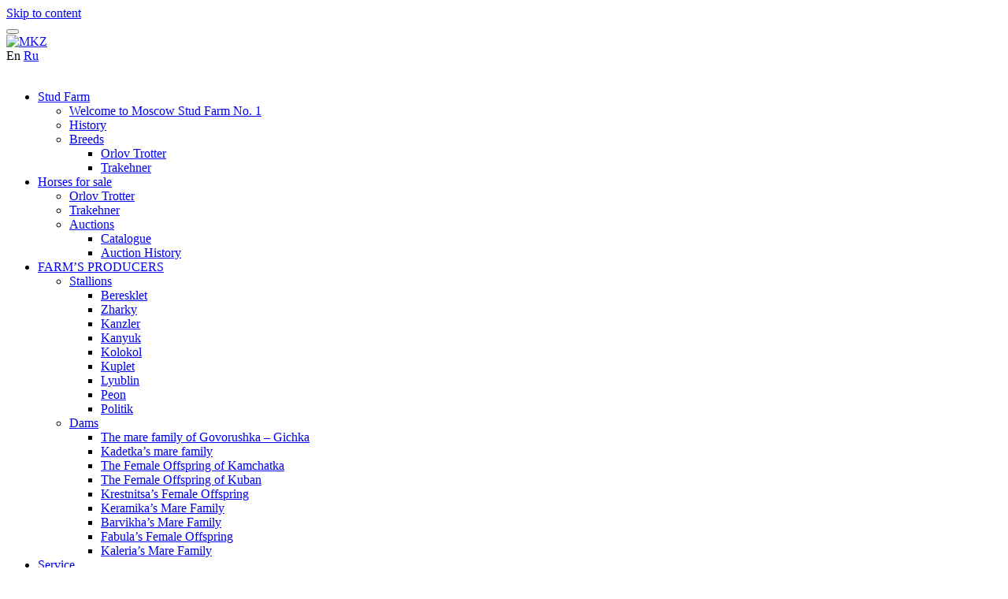

--- FILE ---
content_type: text/html; charset=windows-1251
request_url: https://www.mkz1.ru/en/press/1007/
body_size: 13916
content:
<!DOCTYPE html>
<html lang="ru">
<head>
	<meta charset="UTF-8">
	<meta http-equiv="X-UA-Compatible" content="IE=edge,chrome=1">
	<meta name="viewport" content="width=device-width, initial-scale=1, maximum-scale=1, user-scalable=no" />
	<title>News</title>
	<script type="text/javascript" src="/bitrix/templates/horses2/js/jquery.js?ver=1.12.4"></script>
	<script type="text/javascript" src="/bitrix/templates/horses2/js/jquery-migrate.min.js?ver=1.4.1"></script>
	<meta http-equiv="Content-Type" content="text/html; charset=windows-1251" />
<meta name="robots" content="index, follow" />
<link href="/bitrix/cache/css/en/horses2/page_ef985d13e3e85509c6549303b8c2d3e8/page_ef985d13e3e85509c6549303b8c2d3e8_v1.css?1695298484265" type="text/css"  rel="stylesheet" />
<link href="/bitrix/cache/css/en/horses2/template_a8ff7145081604b5bb2a5754da729483/template_a8ff7145081604b5bb2a5754da729483_v1.css?17623311807295" type="text/css"  data-template-style="true" rel="stylesheet" />
<script type="text/javascript">if(!window.BX)window.BX={};if(!window.BX.message)window.BX.message=function(mess){if(typeof mess==='object'){for(let i in mess) {BX.message[i]=mess[i];} return true;}};</script>
<script type="text/javascript">(window.BX||top.BX).message({'JS_CORE_LOADING':'Loading...','JS_CORE_WINDOW_CLOSE':'Close','JS_CORE_WINDOW_EXPAND':'Expand','JS_CORE_WINDOW_NARROW':'Restore','JS_CORE_WINDOW_SAVE':'Save','JS_CORE_WINDOW_CANCEL':'Cancel','JS_CORE_H':'h','JS_CORE_M':'m','JS_CORE_S':'s','JS_CORE_NO_DATA':'- No data -','JSADM_AI_HIDE_EXTRA':'Hide extra items','JSADM_AI_ALL_NOTIF':'All notifications','JSADM_AUTH_REQ':'Authentication is required!','JS_CORE_WINDOW_AUTH':'Log In','JS_CORE_IMAGE_FULL':'Full size','JS_CORE_WINDOW_CONTINUE':'Continue'});</script>

<script type="text/javascript" src="/bitrix/js/main/core/core.min.js?1695298178220181"></script>

<script>BX.setJSList(['/bitrix/js/main/core/core_ajax.js','/bitrix/js/main/core/core_promise.js','/bitrix/js/main/polyfill/promise/js/promise.js','/bitrix/js/main/loadext/loadext.js','/bitrix/js/main/loadext/extension.js','/bitrix/js/main/polyfill/promise/js/promise.js','/bitrix/js/main/polyfill/find/js/find.js','/bitrix/js/main/polyfill/includes/js/includes.js','/bitrix/js/main/polyfill/matches/js/matches.js','/bitrix/js/ui/polyfill/closest/js/closest.js','/bitrix/js/main/polyfill/fill/main.polyfill.fill.js','/bitrix/js/main/polyfill/find/js/find.js','/bitrix/js/main/polyfill/matches/js/matches.js','/bitrix/js/main/polyfill/core/dist/polyfill.bundle.js','/bitrix/js/main/core/core.js','/bitrix/js/main/polyfill/intersectionobserver/js/intersectionobserver.js','/bitrix/js/main/lazyload/dist/lazyload.bundle.js','/bitrix/js/main/polyfill/core/dist/polyfill.bundle.js','/bitrix/js/main/parambag/dist/parambag.bundle.js']);
</script>
<script type="text/javascript">(window.BX||top.BX).message({'LANGUAGE_ID':'en','FORMAT_DATE':'MM/DD/YYYY','FORMAT_DATETIME':'MM/DD/YYYY HH:MI:SS','COOKIE_PREFIX':'BITRIX_SM','SERVER_TZ_OFFSET':'10800','UTF_MODE':'N','SITE_ID':'en','SITE_DIR':'/en/','USER_ID':'','SERVER_TIME':'1769333652','USER_TZ_OFFSET':'0','USER_TZ_AUTO':'Y','bitrix_sessid':'9243fe87ee48d5a6a1631576265c245b'});</script>


<script type="text/javascript"  src="/bitrix/cache/js/en/horses2/kernel_main/kernel_main_v1.js?1695631515154482"></script>
<script type="text/javascript" src="/bitrix/js/ui/dexie/dist/dexie3.bundle.min.js?167328180188295"></script>
<script type="text/javascript" src="/bitrix/js/main/core/core_ls.min.js?14678729797365"></script>
<script type="text/javascript" src="/bitrix/js/main/core/core_frame_cache.min.js?169529817811210"></script>
<script type="text/javascript">BX.setJSList(['/bitrix/js/main/core/core_fx.js','/bitrix/js/main/session.js','/bitrix/js/main/pageobject/pageobject.js','/bitrix/js/main/core/core_window.js','/bitrix/js/main/date/main.date.js','/bitrix/js/main/core/core_date.js','/bitrix/js/main/utils.js']);</script>
<script type="text/javascript">BX.setCSSList(['/bitrix/components/bitrix/system.show_message/templates/.default/style.css','/bitrix/components/custom/site.selector/templates/.default/style.css','/bitrix/templates/horses2/components/bitrix/menu/.default/style.css','/bitrix/templates/horses2/components/bitrix/breadcrumb/.default/style.css','/bitrix/templates/horses2/styles.css']);</script>
<script type="text/javascript">if (Intl && Intl.DateTimeFormat) document.cookie="BITRIX_SM_TZ="+Intl.DateTimeFormat().resolvedOptions().timeZone+"; path=/; expires=Fri, 01 Jan 2027 00:00:00 +0300";</script>



<script type="text/javascript">var _ba = _ba || []; _ba.push(["aid", "c3a2c9f334643f54207b361547244e63"]); _ba.push(["host", "www.mkz1.ru"]); (function() {var ba = document.createElement("script"); ba.type = "text/javascript"; ba.async = true;ba.src = (document.location.protocol == "https:" ? "https://" : "http://") + "bitrix.info/ba.js";var s = document.getElementsByTagName("script")[0];s.parentNode.insertBefore(ba, s);})();</script>




	
	<link rel="stylesheet" id="jquery-swiper-css"  href="/bitrix/templates/horses2/horsieside/swiper.min.css?ver=3.3.1" type="text/css" media="all" />
	<link rel="stylesheet" id="cherry-testi-css"  href="/bitrix/templates/horses2/horsieside/style.css?ver=1.0.1" type="text/css" media="all" />
	<link rel="stylesheet" id="awesome-weather-css"  href="/bitrix/templates/horses2/horsieside/awesome-weather.css?ver=4.8" type="text/css" media="all" />
	<style id="awesome-weather-inline-css" type="text/css">
	.awesome-weather-wrap { font-family: "Open Sans", sans-serif;  font-weight: 400; font-size: 14px; line-height: 14px; }
	</style>
	<link rel="stylesheet" id="opensans-googlefont-css"  href="https://fonts.googleapis.com/css?family=Open+Sans%3A400%2C300&#038;ver=4.8" type="text/css" media="all" />
	<link rel="stylesheet" id="booked-tooltipster-css"  href="/bitrix/templates/horses2/horsieside/tooltipster.css?ver=3.3.0" type="text/css" media="all" />
	<link rel="stylesheet" id="booked-tooltipster-theme-css"  href="/bitrix/templates/horses2/horsieside/tooltipster-light.css?ver=3.3.0" type="text/css" media="all" />
	<link rel="stylesheet" id="booked-animations-css"  href="/bitrix/templates/horses2/horsieside/animations.css?ver=1.9.7" type="text/css" media="all" />
	<link rel="stylesheet" id="booked-styles-css"  href="/bitrix/templates/horses2/horsieside/styles.css?ver=1.9.7" type="text/css" media="all" />
	<link rel="stylesheet" id="booked-responsive-css"  href="/bitrix/templates/horses2/horsieside/responsive.css?ver=1.9.7" type="text/css" media="all" />
	<link rel="stylesheet" id="cherry-services-css"  href="/bitrix/templates/horses2/horsieside/cherry-services.css?ver=1.3.2" type="text/css" media="all" />
	<link rel="stylesheet" id="cherry-services-theme-css"  href="/bitrix/templates/horses2/horsieside/cherry-services-theme.css?ver=1.3.2" type="text/css" media="all" />
	<link rel="stylesheet" id="cherry-services-grid-css"  href="/bitrix/templates/horses2/horsieside/cherry-services-grid.css?ver=1.3.2" type="text/css" media="all" />
	<link rel="stylesheet" id="font-awesome-css"  href="/bitrix/templates/horses2/horsieside/font-awesome.min.css?ver=4.6.3" type="text/css" media="all" />
	<link rel="stylesheet" id="tribe-events-full-calendar-style-css"  href="/bitrix/templates/horses2/horsieside/tribe-events-full.min.css?ver=4.5.5" type="text/css" media="all" />
	<link rel="stylesheet" id="tribe-events-calendar-style-css"  href="/bitrix/templates/horses2/horsieside/tribe-events-theme.min.css?ver=4.5.5" type="text/css" media="all" />
	<link rel="stylesheet" id="tribe-events-calendar-full-mobile-style-css"  href="/bitrix/templates/horses2/horsieside/tribe-events-full-mobile.min.css?ver=4.5.5" type="text/css" media="only screen and (max-width: 768px)" />
	<link rel="stylesheet" id="tribe-events-calendar-mobile-style-css"  href="/bitrix/templates/horses2/horsieside/tribe-events-theme-mobile.min.css?ver=4.5.5" type="text/css" media="only screen and (max-width: 768px)" />
	<link rel="stylesheet" id="tm-pg-font-awesome-css"  href="/bitrix/templates/horses2/horsieside/font-awesome.min.css" type="text/css" media="all" />
	<link rel="stylesheet" id="tm-pg-material-icons-css"  href="/bitrix/templates/horses2/horsieside/material-icons.css" type="text/css" media="all" />
	<link rel="stylesheet" id="tm-pg-fontello-css"  href="/bitrix/templates/horses2/horsieside/fontello.css" type="text/css" media="all" />
	<link rel="stylesheet" id="tm-pg-lightgallery-css"  href="/bitrix/templates/horses2/horsieside/lightgallery.css" type="text/css" media="all" />
	<link rel="stylesheet" id="tm-pg-style-frontend-css"  href="/bitrix/templates/horses2/horsieside/style-frontend.css" type="text/css" media="all" />
	<link rel="stylesheet" id="dashicons-css"  href="/bitrix/templates/horses2/horsieside/dashicons.min.css?ver=4.8" type="text/css" media="all" />
	<link rel="stylesheet" id="magnific-popup-css"  href="/bitrix/templates/horses2/horsieside/magnific-popup.min.css?ver=1.1.0" type="text/css" media="all" />
	<link rel="stylesheet" id="cherry-projects-styles-css"  href="/bitrix/templates/horses2/horsieside/styles.css?ver=1.2.4" type="text/css" media="all" />
	<link rel="stylesheet" id="cherry-google-fonts-css"  href="//fonts.googleapis.com/css?family=Lato%3A300%2C400%7CLora%3A400%2C300%7CPoppins%3A400%7CMontserrat%3A700%2C400&#038;subset=latin&#038;ver=4.8" type="text/css" media="all" />
	<link rel="stylesheet" id="cherry-handler-css-css"  href="/bitrix/templates/horses2/horsieside/cherry-handler-styles.min.css?ver=1.1.3" type="text/css" media="all" />
	<link rel="stylesheet" id="tablepress-default-css"  href="/bitrix/templates/horses2/horsieside/default.min.css?ver=1.8" type="text/css" media="all" />
	<link rel="stylesheet" id="tm-builder-swiper-css"  href="/bitrix/templates/horses2/horsieside/swiper.min.css?ver=1.4.0" type="text/css" media="all" />
	<link rel="stylesheet" id="tm-builder-modules-style-css"  href="/bitrix/templates/horses2/css/power-builder.css?v=4" type="text/css" media="all" />
	<link rel="stylesheet" id="tm-builder-swiper-css"  href="/bitrix/templates/horses2/horsieside/swiper.min.css?ver=1.4.0" type="text/css" media="all" />
	<link rel="stylesheet" id="cherry-team-css"  href="/bitrix/templates/horses2/horsieside/cherry-team.css?ver=1.3.2" type="text/css" media="all" />
	<link rel="stylesheet" id="cherry-team-grid-css"  href="/bitrix/templates/horses2/horsieside/cherry-team-grid.css?ver=1.3.2" type="text/css" media="all" />
	<link rel="stylesheet" id="material-icons-css"  href="/bitrix/templates/horses2/horsieside/material-icons.css?ver=2.2.0" type="text/css" media="all" />
	<link rel="stylesheet" id="mercury-icons-css"  href="/bitrix/templates/horses2/horsieside/mercury-icons.css?ver=1.0.0" type="text/css" media="all" />
	<link rel="stylesheet" id="mercury-icons-css"  href="/bitrix/templates/horses2/horsieside/custom.css" type="text/css" media="all" />



	<link rel="icon" href="/bitrix/templates/horses2/images/cropped-favicon-32x32.png" sizes="32x32" />
	<link rel="icon" href="/bitrix/templates/horses2/images/cropped-favicon-192x192.png" sizes="192x192" />
	<link rel="apple-touch-icon-precomposed" href="/bitrix/templates/horses2/images/cropped-favicon-180x180.png" />
	<meta name="msapplication-TileImage" content="/bitrix/templates/horses2/images/cropped-favicon-270x270.png" />
	<link rel="stylesheet" id="jquery-swiper-css"  href="/bitrix/templates/horses2/horsieside/2.css" type="text/css" media="all" />
	
	
	
	
	
	
</head>



<body class="en-press-  home page-template-default page page-id-184 tribe-no-js use-tm-pb-builder header-layout-fullwidth content-layout-fullwidth footer-layout-fullwidth blog-default position-fullwidth sidebar-1-3 header-style-4 footer-default tm_pb_builder">
 


<div class="page-preloader-cover">
			<span class="ouro ouro3">
				<span class="left"><span class="anim"></span></span>
				<span class="right"><span class="anim"></span></span>
			</span>
		</div>
		
<div id="page" class="site">
	<a class="skip-link screen-reader-text" href="#content">Skip to content</a>
	<header id="masthead" class="site-header style-4 transparent" role="banner">
				<div class="mobile-panel">
					<button class="main-menu-toggle menu-toggle" aria-controls="main-menu" aria-expanded="false"><span class="menu-toggle-box"><span class="menu-toggle-inner"></span></span></button>	<div class="mobile-panel__right"><a href="/en/" rel="home"><img src="/bitrix/templates/horses2/images/invert-logoen.png" alt="MKZ" class="site-link__img" ></a>
									</div>
				</div>
		
		<div class="header-container  invert">
		
		 
<div class="siteSelector">
<span>En</span>        <a href="https://www.mkz1.ru/press/1007/">
            <span>Ru</span>
        </a>
        </div>		
		
<div class="header-container_wrap container">
	<div class="header-container__flex">
		<div class="site-branding">
				<div class="site-logo site-logo--image">
				<a class="site-logo__link" href="/en/" rel="home"><img src="/bitrix/templates/horses2/images/invert-logoen.png" alt="MKZ" class="site-link__img" ></a>
				</div>					
		</div>

				<nav id="site-navigation" class="main-navigation" role="navigation">
<ul id="main-menu" class="menu">
		
		
		
							<li class="menu-item-type-post_type menu-item-object-page"><a href="/en/stud/">Stud Farm</a>
					<ul class="sub-menu">
			
		
		
		
		
		
			
									<li class="menu-item-type-post_type menu-item-object-page"><a href="/en/stud/welcome/">Welcome to Moscow Stud Farm No. 1</a></li>
				
			
		
		
		
		
		
			
									<li class="menu-item-type-post_type menu-item-object-page"><a href="/en/stud/history/">History</a></li>
				
			
		
		
		
		
		
							<li class="menu-item-type-post_type menu-item-object-page"><a href="/en/stud/breeds/">Breeds</a>
					<ul class="sub-menu">
			
		
		
		
		
		
			
									<li class="menu-item-type-post_type menu-item-object-page"><a href="/en/stud/breeds/orlov/">Orlov Trotter</a></li>
				
			
		
		
		
		
		
			
									<li class="menu-item-type-post_type menu-item-object-page"><a href="/en/stud/breeds/traken/">Trakehner</a></li>
				
			
		
		
		
					</ul></li></ul></li>		
		
							<li class="menu-item-type-post_type menu-item-object-page"><a href="/en/for_sale/">Horses for sale</a>
					<ul class="sub-menu">
			
		
		
		
		
		
			
									<li class="menu-item-type-post_type menu-item-object-page"><a href="/en/for_sale/orlov/">Orlov Trotter</a></li>
				
			
		
		
		
		
		
			
									<li class="menu-item-type-post_type menu-item-object-page"><a href="/en/for_sale/trakehner/">Trakehner</a></li>
				
			
		
		
		
		
		
							<li class="menu-item-type-post_type menu-item-object-page"><a href="/en/auctions/">Auctions</a>
					<ul class="sub-menu">
			
		
		
		
		
		
			
									<li class="menu-item-type-post_type menu-item-object-page"><a href="/en/auctions/">Catalogue</a></li>
				
			
		
		
		
		
		
			
									<li class="menu-item-type-post_type menu-item-object-page"><a href="/en/auctions/history/">Auction History</a></li>
				
			
		
		
		
					</ul></li></ul></li>		
		
							<li class="menu-item-type-post_type menu-item-object-page"><a href="/en/breeds/">FARM’S PRODUCERS</a>
					<ul class="sub-menu">
			
		
		
		
		
		
							<li class="menu-item-type-post_type menu-item-object-page"><a href="/en/breeds/stallions/">Stallions</a>
					<ul class="sub-menu">
			
		
		
		
		
		
			
									<li class="menu-item-type-post_type menu-item-object-page"><a href="/en/breeds/stallions/beresklet/">Beresklet</a></li>
				
			
		
		
		
		
		
			
									<li class="menu-item-type-post_type menu-item-object-page"><a href="/en/breeds/stallions/zharkiy/">Zharky</a></li>
				
			
		
		
		
		
		
			
									<li class="menu-item-type-post_type menu-item-object-page"><a href="/en/breeds/stallions/kantsler/">Kanzler</a></li>
				
			
		
		
		
		
		
			
									<li class="menu-item-type-post_type menu-item-object-page"><a href="/en/breeds/stallions/kanyuk/">Kanyuk</a></li>
				
			
		
		
		
		
		
			
									<li class="menu-item-type-post_type menu-item-object-page"><a href="/en/breeds/stallions/kolokol/">Kolokol</a></li>
				
			
		
		
		
		
		
			
									<li class="menu-item-type-post_type menu-item-object-page"><a href="/en/breeds/stallions/kuplet/">Kuplet</a></li>
				
			
		
		
		
		
		
			
									<li class="menu-item-type-post_type menu-item-object-page"><a href="/en/breeds/stallions/lyublin/">Lyublin</a></li>
				
			
		
		
		
		
		
			
									<li class="menu-item-type-post_type menu-item-object-page"><a href="/en/breeds/stallions/peon/">Peon</a></li>
				
			
		
		
		
		
		
			
									<li class="menu-item-type-post_type menu-item-object-page"><a href="/en/breeds/stallions/politik/">Politik</a></li>
				
			
		
		
		
					</ul></li>		
		
							<li class="menu-item-type-post_type menu-item-object-page"><a href="/en/breeds/dams/">Dams</a>
					<ul class="sub-menu">
			
		
		
		
		
		
			
									<li class="menu-item-type-post_type menu-item-object-page"><a href="/en/breeds/dams/govorushki/">The mare family of Govorushka – Gichka</a></li>
				
			
		
		
		
		
		
			
									<li class="menu-item-type-post_type menu-item-object-page"><a href="/en/breeds/dams/kadetki/">Kadetka’s mare family</a></li>
				
			
		
		
		
		
		
			
									<li class="menu-item-type-post_type menu-item-object-page"><a href="/en/breeds/dams/kamchatka/">The Female Offspring of Kamchatka</a></li>
				
			
		
		
		
		
		
			
									<li class="menu-item-type-post_type menu-item-object-page"><a href="/en/breeds/dams/kuban/">The Female Offspring of Kuban</a></li>
				
			
		
		
		
		
		
			
									<li class="menu-item-type-post_type menu-item-object-page"><a href="/en/breeds/dams/krestnicy/">Krestnitsa’s Female Offspring </a></li>
				
			
		
		
		
		
		
			
									<li class="menu-item-type-post_type menu-item-object-page"><a href="/en/breeds/dams/keramic/">Keramika’s Mare Family</a></li>
				
			
		
		
		
		
		
			
									<li class="menu-item-type-post_type menu-item-object-page"><a href="/en/breeds/dams/barviha/">Barvikha’s Mare Family</a></li>
				
			
		
		
		
		
		
			
									<li class="menu-item-type-post_type menu-item-object-page"><a href="/en/breeds/dams/fabula/">Fabula’s Female Offspring</a></li>
				
			
		
		
		
		
		
			
									<li class="menu-item-type-post_type menu-item-object-page"><a href="/en/breeds/dams/kaleria/">Kaleria’s Mare Family</a></li>
				
			
		
		
		
					</ul></li></ul></li>		
		
							<li class="menu-item-type-post_type menu-item-object-page"><a href="/en/service/">Service</a>
					<ul class="sub-menu">
			
		
		
		
		
		
			
									<li class="menu-item-type-post_type menu-item-object-page"><a href="/en/service/school/">Equestrian School</a></li>
				
			
		
		
		
		
		
			
									<li class="menu-item-type-post_type menu-item-object-page"><a href="/en/service/horseowners/">For Horse Owners</a></li>
				
			
		
		
		
		
		
			
									<li class="menu-item-type-post_type menu-item-object-page"><a href="/en/service/service/train/">Rental and Training</a></li>
				
			
		
		
		
					</ul></li>		
		
							<li class="current-menu-item  current_page_item menu-item-type-post_type menu-item-object-page"><a href="/en/press/">Press Centre</a>
					<ul class="sub-menu">
			
		
		
		
		
		
			
									<li class="menu-item-type-post_type menu-item-object-page"><a href="/en/press/news/">News</a></li>
				
			
		
		
		
		
		
			
									<li class="menu-item-type-post_type menu-item-object-page"><a href="/en/press/media/">Photo and Video</a></li>
				
			
		
		
		
					</ul></li>		
		
			
									<li class="menu-item-type-post_type menu-item-object-page"><a href="/en/contacts/">Contacts</a></li>
				
			
		
		
	
	</ul>
</nav>

		
		
			</div>
</div>
		</div><!-- .header-container -->
	</header><!-- #masthead -->

	<div id="content" class="site-content">
	
	
	
			<div class="breadcrumbs"><div class="breadcrumbs__items"><div class="container">
		<div class="breadcrumbs__content">
		<div class="breadcrumbs__wrap">
		<div class="breadcrumbs__item"><a href="/en/" title="Home" class="breadcrumbs__item-link is-home" rel="home">Home</a></div><div class="breadcrumbs__item"><div class="breadcrumbs__item-sep"><i class="fa fa-angle-right" aria-hidden="true"></i></div></div><div class="breadcrumbs__item"><a href="/en/press/" title="Press Centre" class="breadcrumbs__item-link is-home" rel="home">Press Centre</a></div></div>
		</div></div></div>
		</div>		
	
	<div class="site-content_wrap">

		
		<div class="row">

			<div id="primary" class="col-xs-12 col-md-12">

				
				<main id="main" class="site-main" role="main">

					<article id="post-184" class="post-184 page type-page status-publish hentry no-thumb">

	
	<header class="entry-header">
		<h1 class="entry-title screen-reader-text">Home</h1>	</header><!-- .entry-header -->

	<div class="entry-content">
	
				<div class="tm_builder_outer_content" id="tm_builder_outer_content">
				<div class="tm_builder_inner_content tm_pb_gutters3">
					<div class="tm_pb_section  tm_pb_section_0 tm_section_regular tm_section_transparent">
				
				
					
						
						<div class="container">
				<div class=" row tm_pb_row tm_pb_row_0">
					
					<div class="tm_pb_column tm_pb_column_4_4  tm_pb_column_0 col-xs-12 col-sm-12 col-md-12 col-lg-12 col-xl-12 tm_pb_vertical_alligment_start">
				
				<div class="tm_pb_text tm_pb_module tm_pb_bg_layout_light tm_pb_text_align_left  tm_pb_text_0">
				
				
				<h1 id="titlePage">News</h1>
				
	<p>
<p><font class="errortext">Element is not found</font></p><p><a href="/en/press/">Back to the list</a></p>
</p>

			</div>
		</div>
		</div>
		</div>
		</div>
		</div>
		</div>
	
</div><!-- #content -->


	<footer id="colophon" class="site-footer default" role="contentinfo">
		
<div class="footer-area-wrap invert">
	<div class="container">
		<section id="footer-area" class="footer-area widget-area footer-area--3-cols row"><aside id="horsieside_widget_about-2" class="col-xs-12 col-sm-12 col-md-4 col-lg-4  widget widget-about">
<div class="widget-about__logo">
	<a class="widget-about__logo-link" href="/">
		<img class="widget-about__logo-img" src="/bitrix/templates/horses2/images/invert-logoen.png" alt="Horsieside">
	</a>
</div>
<div class="widget-about__tagline"></div>
<div class="widget-about__content"></div>
</aside><aside id="horsieside_contact_information_widget-2" class="col-xs-12 col-sm-12 col-md-4 col-lg-4  widget contact-information-widget"><ul class="contact-information-widget__inner">
<li class="contact-information__item contact-information__item--icon">
	<span class="icon fa fa-map-marker"></span>
	Uspenskoe village, 51A, Odintsovo district, Moscow region, 143030</li>

<li class="contact-information__item contact-information__item--icon">
	<span class="icon fa fa-envelope-o"></span>
	<!--<a href="/cdn-cgi/l/email-protection#bad3d4dcd5fad2d5c8c9d3dfc9d3dedf94d9d5d7"><span class="__cf_email__" data-cfemail="9ff6f1f9f0dff7f0edecf6faecf6fbfab1fcf0f2">[email&#160;protected]</span></a>-->
	<a href="mailto:info@mkz1.ru">info@mkz1.ru</a>
	</li>


	
	
	
<li class="contact-information__item contact-information__item--icon">
	<span class="icon fa fa-phone"></span>
	<a href="tel:+74956348177">+ 7 (495) 634-81-77</a></li>
</ul></aside>
<aside id="horsieside_widget_subscribe_follow-3" class="col-xs-12 col-sm-12 col-md-4 col-lg-4  widget widget-subscribe">
<div class="subscribe-follow__wrap">
<div class="follow-block">

<form action="/en/search/" class="formSearch">
	Search<br>
	<input type="text" name="q" value="" placeholder="Input text...">
	<input type="submit" name="submit" value="Go">
	
</form>

<div class="social-list social-list--widget social-list--icon">
<ul id="social-list-1" class="social-list__items inline-list">

<li id="menu-item-213" class="menu-item menu-item-type-custom menu-item-object-custom menu-item-213"><a href="https://vk.com/oaomkz1" target="_blank"><span class="screen-reader-text">VK</span></a></li>
<!--<li id="menu-item-1562" class="menu-item menu-item-type-custom menu-item-object-custom menu-item-1562"><a href="https://www.instagram.com/oaomkz1/" target="_blank"><span class="screen-reader-text">Instagram</span></a></li>-->
<li id="menu-item-1564" class="menu-item menu-item-type-custom menu-item-object-custom menu-item-1563"><a href="https://rutube.ru/channel/39638583/" target="_blank">
<svg id="rutube-default" style="margin-bottom: 4px; margin-left: 0px; vertical-align: middle;" width="18" height="18" viewBox="0 0 18 18" fill="none" xmlns="http://www.w3.org/2000/svg">
<g clip-path="url(#clip0_4285_1216)">
<mask id="mask0_4285_1216" style="mask-type:luminance" maskUnits="userSpaceOnUse" x="0" y="0" width="18" height="18">
<path d="M18 9C18 4.02944 13.9706 0 9 0C4.02944 0 0 4.02944 0 9C0 13.9706 4.02944 18 9 18C13.9706 18 18 13.9706 18 9Z" fill="white"/>
</mask>
<g mask="url(#mask0_4285_1216)">
<path d="M11.118 8.58907H5.80019V6.48473H11.118C11.4286 6.48473 11.6446 6.53888 11.753 6.63342C11.8614 6.72798 11.9286 6.90334 11.9286 7.15951V7.9151C11.9286 8.18501 11.8614 8.36037 11.753 8.45493C11.6446 8.54947 11.4286 8.58989 11.118 8.58989V8.58907ZM11.4829 4.5008H3.54492V13.5H5.80019V10.5722H9.95643L11.9286 13.5H14.454L12.2796 10.5585C13.0813 10.4397 13.4412 10.194 13.7381 9.78912C14.035 9.38426 14.1839 8.73695 14.1839 7.87308V7.19831C14.1839 6.68595 14.1296 6.28109 14.035 5.97078C13.9403 5.66045 13.7786 5.39055 13.5488 5.14811C13.3062 4.91861 13.036 4.75698 12.7116 4.64869C12.3872 4.55415 11.982 4.5 11.4829 4.5V4.5008Z" fill="white"/>
<path d="M27 3.44623e-06C27 4.97056 22.9706 9.00001 18 9.00001C16.9894 9.00001 16.0178 8.83344 15.111 8.52628C15.1304 8.31241 15.139 8.09374 15.139 7.87308V7.19831C15.139 6.62536 15.0791 6.12033 14.9486 5.69231C14.8077 5.23074 14.5664 4.83352 14.2422 4.49154L14.2242 4.47256L14.2053 4.45459C13.86 4.12801 13.4686 3.89489 13.0144 3.74326L12.9969 3.73744L12.9793 3.73229C12.5469 3.60627 12.0478 3.54545 11.4834 3.54545H10.5288V3.54626H9.7256C9.2586 2.45805 9 1.25923 9 3.44623e-06C9 -4.97056 13.0294 -9 18 -9C22.9706 -9 27 -4.97056 27 3.44623e-06Z" fill="white"/>
</g>
<path d="M17.864 9.00035C17.864 4.1051 13.8956 0.136719 9.00035 0.136719C4.1051 0.136719 0.136719 4.1051 0.136719 9.00035C0.136719 13.8956 4.1051 17.864 9.00035 17.864C13.8956 17.864 17.864 13.8956 17.864 9.00035Z" stroke="white" stroke-width="0.272727"/>
</g>
<defs>
<clipPath id="clip0_4285_1216">
<rect width="18" height="18" fill="white"/>
</clipPath>
</defs>
</svg>
<svg id="rutube-hover" style="margin-bottom: 4px; margin-left: 0px; vertical-align: middle;" width="18" height="18" viewBox="0 0 18 18" fill="none" xmlns="http://www.w3.org/2000/svg">
<g clip-path="url(#clip0_4285_1216)">
	<mask id="mask0_4285_1216" style="mask-type:luminance" maskUnits="userSpaceOnUse" x="0" y="0" width="18" height="18">
		<path d="M18 9C18 4.02944 13.9706 0 9 0C4.02944 0 0 4.02944 0 9C0 13.9706 4.02944 18 9 18C13.9706 18 18 13.9706 18 9Z" fill="white"/>
	</mask>
	<g mask="url(#mask0_4285_1216)">
		<path d="M11.118 8.58907H5.80019V6.48473H11.118C11.4286 6.48473 11.6446 6.53888 11.753 6.63342C11.8614 6.72798 11.9286 6.90334 11.9286 7.15951V7.9151C11.9286 8.18501 11.8614 8.36037 11.753 8.45493C11.6446 8.54947 11.4286 8.58989 11.118 8.58989V8.58907ZM11.4829 4.5008H3.54492V13.5H5.80019V10.5722H9.95643L11.9286 13.5H14.454L12.2796 10.5585C13.0813 10.4397 13.4412 10.194 13.7381 9.78912C14.035 9.38426 14.1839 8.73695 14.1839 7.87308V7.19831C14.1839 6.68595 14.1296 6.28109 14.035 5.97078C13.9403 5.66045 13.7786 5.39055 13.5488 5.14811C13.3062 4.91861 13.036 4.75698 12.7116 4.64869C12.3872 4.55415 11.982 4.5 11.4829 4.5V4.5008Z" fill="#ad957b"/>
		<path d="M27 3.44623e-06C27 4.97056 22.9706 9.00001 18 9.00001C16.9894 9.00001 16.0178 8.83344 15.111 8.52628C15.1304 8.31241 15.139 8.09374 15.139 7.87308V7.19831C15.139 6.62536 15.0791 6.12033 14.9486 5.69231C14.8077 5.23074 14.5664 4.83352 14.2422 4.49154L14.2242 4.47256L14.2053 4.45459C13.86 4.12801 13.4686 3.89489 13.0144 3.74326L12.9969 3.73744L12.9793 3.73229C12.5469 3.60627 12.0478 3.54545 11.4834 3.54545H10.5288V3.54626H9.7256C9.2586 2.45805 9 1.25923 9 3.44623e-06C9 -4.97056 13.0294 -9 18 -9C22.9706 -9 27 -4.97056 27 3.44623e-06Z" fill="#ad957b"/>
	</g>
	<path d="M17.864 9.00035C17.864 4.1051 13.8956 0.136719 9.00035 0.136719C4.1051 0.136719 0.136719 4.1051 0.136719 9.00035C0.136719 13.8956 4.1051 17.864 9.00035 17.864C13.8956 17.864 17.864 13.8956 17.864 9.00035Z" stroke="#ad957b" stroke-width="0.272727"/>
</g>
<defs>
	<clipPath id="clip0_4285_1216">
		<rect width="18" height="18" fill="white"/>
	</clipPath>
</defs>
</svg>
<span class="screen-reader-text">Rutube</span></a></li>
<!--<li id="menu-item-1563" class="menu-item menu-item-type-custom menu-item-object-custom menu-item-1563"><a href="https://www.youtube.com/channel/UCzm3j2yx0PWC7otoTfX5fzg/featured" target="_blank"><span class="screen-reader-text">YouTube</span></a></li>-->
<!--<li id="menu-item-212" class="menu-item menu-item-type-custom menu-item-object-custom menu-item-212"><a href="https://www.facebook.com/oaomkz1/" target="_blank"><span class="screen-reader-text">Facebook</span></a></li>-->

</ul>
</div></div>
</div></aside></section>	</div>
</div>
		
<div class="footer-container invert">
	<div class="site-info container">
		<div class="site-info-wrap">
			
							<div class="footer-copyright">2026 &copy; ОАО "Московский конный завод №1"</div>
							<!-- #footer-navigation -->							
		</div>

	</div><!-- .site-info -->
</div><!-- .container -->
	</footer><!-- #colophon -->
</div><!-- #page -->

		<script data-cfasync="false" src="/bitrix/templates/horses2/js/email-decode.min.js"></script><script>
		( function ( body ) {
			'use strict';
			body.className = body.className.replace( /\btribe-no-js\b/, 'tribe-js' );
		} )( document.body );
		</script>
		<script type='text/javascript'> /* <![CDATA[ */var tribe_l10n_datatables = {"aria":{"sort_ascending":": activate to sort column ascending","sort_descending":": activate to sort column descending"},"length_menu":"Show _MENU_ entries","empty_table":"No data available in table","info":"Showing _START_ to _END_ of _TOTAL_ entries","info_empty":"Showing 0 to 0 of 0 entries","info_filtered":"(filtered from _MAX_ total entries)","zero_records":"No matching records found","search":"Search:","pagination":{"all":"All","next":"Next","previous":"Previous"},"select":{"rows":{"0":"","_":": Selected %d rows","1":": Selected 1 row"}},"datepicker":{"dayNames":["Sunday","Monday","Tuesday","Wednesday","Thursday","Friday","Saturday"],"dayNamesShort":["Sun","Mon","Tue","Wed","Thu","Fri","Sat"],"dayNamesMin":["S","M","T","W","T","F","S"],"monthNames":["January","February","March","April","May","June","July","August","September","October","November","December"],"monthNamesShort":["January","February","March","April","May","June","July","August","September","October","November","December"],"nextText":"Next","prevText":"Prev","currentText":"Today","closeText":"Done"}};/* ]]> */ </script><style type="text/css" id="tm-builder-advanced-style">
	



.tm_pb_builder #tm_builder_outer_content .tm_pb_section_0 { padding-top: 105px; padding-bottom: 25px; }

@media only screen and ( min-width: 992px ) and ( max-width: 1440px ) {
	.tm_pb_builder #tm_builder_outer_content .tm_pb_section_0 { padding-top: 85px;padding-bottom: 25px; }
}

@media only screen and ( max-width: 991px ) {
	.tm_pb_builder #tm_builder_outer_content .tm_pb_section_0 { padding-top: 55px; padding-bottom: 20px; }
}

@media only screen and ( max-width: 767px ) {
	.tm_pb_builder #tm_builder_outer_content .tm_pb_section_0 { padding-top: 45px !important;padding-bottom: 15px; }
}

.tm_pb_text_0 p img{
	float:right;
}


	
.tm_pb_builder #tm_builder_outer_content .tm_pb_column_10 { padding-top:46px; padding-right:72px; padding-left:60px; order: 2; }
.tm_pb_builder #tm_builder_outer_content .tm_pb_column_9 { order: 1; }
.tm_pb_builder #tm_builder_outer_content .tm_pb_sidebar_0 { box-shadow: 0 0 40px rgba(0,0,0,0.1); }
.tm_pb_builder #tm_builder_outer_content .tm_pb_column_11 { order: 1; }
.tm_pb_builder #tm_builder_outer_content .tm_pb_divider_6:before { border-top-width: 4px; }
.tm_pb_builder #tm_builder_outer_content .tm_pb_divider_6 { height: 4px; }
.tm_pb_builder #tm_builder_outer_content .tm_pb_section_5 { background-image:url(/upload/images/homebg3.jpg); padding-bottom: 47px; }
.tm_pb_builder #tm_builder_outer_content .tm_pb_text_12 { font-size: 51px; letter-spacing: 5px; margin-top: -32px !important; margin-left: -25px !important; }
.tm_pb_builder #tm_builder_outer_content .tm_pb_column_8 { order: 1; }
.tm_pb_builder #tm_builder_outer_content .tm_pb_section_4 { background-image:url(https://ld-wp.template-help.com/wordpress_64356/wp-content/uploads/2016/10/homebg2.jpg); padding-top: 210px; padding-bottom: 215px; }
.tm_pb_builder #tm_builder_outer_content .tm_pb_text_11 { font-size: 72px; letter-spacing: 8px; padding-left: 73px !important; }
.tm_pb_builder #tm_builder_outer_content .tm_pb_divider_5 { height: 30px; }
.tm_pb_builder #tm_builder_outer_content .tm_pb_divider_5:before { border-top-width: 30px; }
.tm_pb_builder #tm_builder_outer_content .tm_pb_divider_7 { height: 53px; }
.tm_pb_builder #tm_builder_outer_content .tm_pb_divider_7:before { border-top-width: 53px; }
.tm_pb_builder #tm_builder_outer_content .tm_pb_section_7 { background-image:url(https://ld-wp.template-help.com/wordpress_64356/wp-content/uploads/2016/10/homebg4.jpg); padding-top: 90px; padding-bottom: 114px; }
.tm_pb_builder #tm_builder_outer_content .tm_pb_divider_9:before { border-top-width: 53px; }
.tm_pb_builder #tm_builder_outer_content .tm_pb_column_14 { order: 1; }
.tm_pb_builder #tm_builder_outer_content .tm_pb_divider_10 { height: 25px; }
.tm_pb_builder #tm_builder_outer_content .tm_pb_divider_10:before { border-top-width: 25px; }
.tm_pb_builder #tm_builder_outer_content .tm_pb_divider_9 { height: 53px; }
.tm_pb_builder #tm_builder_outer_content .tm_pb_divider_8:before { border-top-width: 4px; }
.tm_pb_builder #tm_builder_outer_content .tm_pb_column_12 { order: 1; }
.tm_pb_builder #tm_builder_outer_content .tm_pb_section_6 { padding-bottom: 47px; }
.tm_pb_builder #tm_builder_outer_content .tm_pb_sidebar_1 { box-shadow: 0 0 10px rgba(0,0,0,0.5); }
.tm_pb_builder #tm_builder_outer_content .tm_pb_column_13 { order: 1; }
.tm_pb_builder #tm_builder_outer_content .tm_pb_divider_8 { height: 4px; }
.tm_pb_builder #tm_builder_outer_content .tm_pb_text_10 { font-size: 51px; letter-spacing: 5px; margin-top: -32px !important; margin-left: -25px !important; }
.tm_pb_builder #tm_builder_outer_content .tm_pb_text_9 { font-size: 72px; letter-spacing: 8px; padding-left: 73px !important; }
.tm_pb_builder #tm_builder_outer_content .tm_pb_column_2 { padding-top:113px; padding-left:60px; order: 1; }
.tm_pb_builder #tm_builder_outer_content .tm_pb_section_1 { padding-bottom: 100px; }
.tm_pb_builder #tm_builder_outer_content .tm_pb_image_0 { margin-left: 0; }
.tm_pb_builder #tm_builder_outer_content .tm_pb_column_3 { padding-top:195px; padding-left:113px; order: 2; }
.tm_pb_builder #tm_builder_outer_content .tm_pb_divider_2 { height: 45px; }
.tm_pb_builder #tm_builder_outer_content .tm_pb_text_4 { padding-top: 2px !important; }
.tm_pb_builder #tm_builder_outer_content .tm_pb_column_1 { order: 1; }
.tm_pb_builder #tm_builder_outer_content .tm_pb_divider_1:before { border-top-width: 37px; }
.tm_pb_builder #tm_builder_outer_content .tm_pb_divider_0 { height: 40px; }
.tm_pb_builder #tm_builder_outer_content .tm_pb_column_0 { order: 1; }
.tm_pb_builder #tm_builder_outer_content .tm_pb_divider_0:before { border-top-width: 40px; }
.tm_pb_builder #tm_builder_outer_content .tm_pb_text_2 { max-width: 640px; }
.tm_pb_builder #tm_builder_outer_content .tm_pb_divider_1 { height: 37px; }
.tm_pb_builder #tm_builder_outer_content .tm_pb_divider_2:before { border-top-width: 45px; }
.tm_pb_builder #tm_builder_outer_content .tm_pb_divider_3 { height: 18px; }
.tm_pb_builder #tm_builder_outer_content .tm_pb_image_1 { margin-left: 0; }
.tm_pb_builder #tm_builder_outer_content .tm_pb_column_5 { padding-top:62px; padding-left:60px; order: 2; }
.tm_pb_builder #tm_builder_outer_content .tm_pb_section_3 { background-image:url(https://ld-wp.template-help.com/wordpress_64356/wp-content/uploads/2016/10/homebg2.jpg); padding-top: 210px; padding-bottom: 215px; }
.tm_pb_builder #tm_builder_outer_content .tm_pb_column_6 { order: 1; }
.tm_pb_builder #tm_builder_outer_content .tm_pb_column_7 { order: 2; }
.tm_pb_brands_showcase_module_0.tm_pb_bg_layout_light .tm_pb_brands_showcase_module__divider { height: 1px; }
.tm_pb_builder #tm_builder_outer_content .tm_pb_column_4 { padding-top:144px; order: 1; }
.tm_pb_builder #tm_builder_outer_content .tm_pb_text_6 { font-size: 16px; max-width: 440px; }
.tm_pb_builder #tm_builder_outer_content .tm_pb_divider_3:before { border-top-width: 18px; }
.tm_pb_builder #tm_builder_outer_content .tm_pb_divider_4 { height: 41px; }
.tm_pb_builder #tm_builder_outer_content .tm_pb_divider_4:before { border-top-width: 41px; }
.tm_pb_builder #tm_builder_outer_content .tm_pb_section_2 { padding-bottom: 47px; }


.main.tm_pb_builder #tm_builder_outer_content .tm_pb_section_0 { background-image:url(/bitrix/templates/horses2/images/homebg1.jpg); padding-top: 300px; padding-bottom: 245px; }
.main.v3.tm_pb_builder #tm_builder_outer_content .tm_pb_section_0 { background-image:url(/bitrix/templates/horses2/images/homebg2.jpg); padding-top: 300px; padding-bottom: 245px; }
.main.v4.tm_pb_builder #tm_builder_outer_content .tm_pb_section_0, .main.tm_pb_builder #tm_builder_outer_content .tm_pb_section_0 { background:transparent; padding-top: 300px; padding-bottom: 245px; }





@media only screen and ( min-width: 1920px ) {

	.tm_pb_section_1{
			margin-top:200px;
	}
}



.site-link__img{
	opacity:0.95;
}


.site-branding{
	margin-left:-100px;
}




@media only screen and ( min-width: 992px ) and ( max-width: 1440px ) {
	.tm_pb_builder #tm_builder_outer_content .tm_pb_column_11 { order: 1; }
	.tm_pb_builder #tm_builder_outer_content .tm_pb_row_7 { padding-top: 200px; }
	.tm_pb_builder #tm_builder_outer_content .tm_pb_divider_6 { height: 1px; }
	.tm_pb_builder #tm_builder_outer_content .tm_pb_divider_6:before { border-top-width: 1px; }
	.tm_pb_builder #tm_builder_outer_content .tm_pb_divider_7 { height: 40px; }
	.tm_pb_builder #tm_builder_outer_content .tm_pb_column_10 { order: 2; }
	.tm_pb_builder #tm_builder_outer_content .tm_pb_column_9 { order: 1; }
	.tm_pb_builder #tm_builder_outer_content .tm_pb_divider_5 { height: 25px; }
	.tm_pb_builder #tm_builder_outer_content .tm_pb_divider_5:before { border-top-width: 25px; }
	.tm_pb_builder #tm_builder_outer_content .tm_pb_text_12 { font-size: 38px; }
	.tm_pb_builder #tm_builder_outer_content .tm_pb_section_4 { display: none !important; }
	.tm_pb_builder #tm_builder_outer_content .tm_pb_divider_7:before { border-top-width: 40px; }
	.tm_pb_builder #tm_builder_outer_content .tm_pb_blog_0 .tm_pb_blog_masonry_wrapper[data-columns]::before { content: '3 .col-lg-4'; }
	.tm_pb_builder #tm_builder_outer_content .tm_pb_blog_1 .tm_pb_blog_masonry_wrapper[data-columns]::before { content: '3 .col-lg-4'; }
	.tm_pb_builder #tm_builder_outer_content .tm_pb_divider_9:before { border-top-width: 40px; }
	.tm_pb_builder #tm_builder_outer_content .tm_pb_column_14 { order: 1; }
	.tm_pb_builder #tm_builder_outer_content .tm_pb_divider_10 { height: 1px; }
	.tm_pb_builder #tm_builder_outer_content .tm_pb_divider_10:before { border-top-width: 1px; }
	.tm_pb_builder #tm_builder_outer_content .tm_pb_divider_9 { height: 40px; }
	.tm_pb_builder #tm_builder_outer_content .tm_pb_divider_8:before { border-top-width: 1px; }
	.tm_pb_builder #tm_builder_outer_content .tm_pb_section_6 { padding-top: 80px;padding-bottom: 47px; display: none !important; }
	.tm_pb_builder #tm_builder_outer_content .tm_pb_column_12 { order: 1; }
	.tm_pb_builder #tm_builder_outer_content .tm_pb_column_13 { order: 1; }
	.tm_pb_builder #tm_builder_outer_content .tm_pb_divider_8 { height: 1px; }
	.tm_pb_builder #tm_builder_outer_content .tm_pb_text_11 { font-size: 50px; }
	.tm_pb_builder #tm_builder_outer_content .tm_pb_column_8 { order: 1; }
	.tm_pb_builder #tm_builder_outer_content .tm_pb_column_2 { padding-top: 112px;padding-left: 60px; order: 1; }
	.tm_pb_builder #tm_builder_outer_content .tm_pb_section_1 { padding-bottom: 99px; }
	.tm_pb_builder #tm_builder_outer_content .tm_pb_column_3 { padding-top: 194px;padding-left: 113px; order: 2; }
	.tm_pb_builder #tm_builder_outer_content .tm_pb_divider_2 { height: 1px; }
	.tm_pb_builder #tm_builder_outer_content .tm_pb_divider_2:before { border-top-width: 1px; }
	.tm_pb_builder #tm_builder_outer_content .tm_pb_column_1 { order: 1; }
	.tm_pb_builder #tm_builder_outer_content .tm_pb_divider_1:before { border-top-width: 36px; }
	.tm_pb_builder #tm_builder_outer_content .tm_pb_column_0 { order: 1; }
	.tm_pb_builder #tm_builder_outer_content .tm_pb_divider_0 { height: 1px; }
	.tm_pb_builder #tm_builder_outer_content .tm_pb_divider_0:before { border-top-width: 1px; }
	.tm_pb_builder #tm_builder_outer_content .tm_pb_divider_1 { height: 36px; }
	.tm_pb_builder #tm_builder_outer_content .tm_pb_divider_3 { height: 1px; }
	.tm_pb_builder #tm_builder_outer_content .tm_pb_divider_3:before { border-top-width: 1px; }
	.tm_pb_builder #tm_builder_outer_content .tm_pb_column_6 { order: 1; }
	.tm_pb_builder #tm_builder_outer_content .tm_pb_column_7 { order: 2; }
	.tm_pb_builder #tm_builder_outer_content .tm_pb_text_9 { font-size: 50px; }
	.tm_pb_builder #tm_builder_outer_content .tm_pb_text_10 { font-size: 38px; }
	.tm_pb_builder #tm_builder_outer_content .tm_pb_column_5 { padding-top: 61px;padding-left: 60px; order: 2; }
	.tm_pb_brands_showcase_module_0.tm_pb_bg_layout_light .tm_pb_brands_showcase_module__divider { height: 1px; }
	.tm_pb_builder #tm_builder_outer_content .tm_pb_divider_4 { height: 40px; }
	.tm_pb_builder #tm_builder_outer_content .tm_pb_divider_4:before { border-top-width: 40px; }
	.tm_pb_builder #tm_builder_outer_content .tm_pb_section_2 { padding-bottom: 46px; }
	.tm_pb_builder #tm_builder_outer_content .tm_pb_column_4 { padding-top: 142px; order: 1; }
	.main.tm_pb_builder #tm_builder_outer_content .tm_pb_section_0 { padding-top: 301px;padding-bottom: 245px; }
}

@media only screen and ( max-width: 991px ) {
	.tm_pb_builder #tm_builder_outer_content .tm_pb_column_11 { order: 1; }
	.tm_pb_builder #tm_builder_outer_content .tm_pb_divider_6 { height: 1px; }
	.tm_pb_builder #tm_builder_outer_content .tm_pb_divider_6:before { border-top-width: 1px; }
	.tm_pb_builder #tm_builder_outer_content .tm_pb_divider_7 { height: 30px; }
	.tm_pb_builder #tm_builder_outer_content .tm_pb_column_10 { order: 2; }
	.tm_pb_builder #tm_builder_outer_content .tm_pb_column_9 { order: 1; }
	.tm_pb_builder #tm_builder_outer_content .tm_pb_column_8 { order: 1; }
	.tm_pb_builder #tm_builder_outer_content .tm_pb_divider_5 { height: 20px; }
	.tm_pb_builder #tm_builder_outer_content .tm_pb_divider_5:before { border-top-width: 20px; }
	.tm_pb_builder #tm_builder_outer_content .tm_pb_divider_7:before { border-top-width: 30px; }
	.tm_pb_builder #tm_builder_outer_content .tm_pb_section_6 { padding-top: 81px;padding-bottom: 0px; }
	.tm_pb_builder #tm_builder_outer_content .tm_pb_divider_9:before { border-top-width: 30px; }
	.tm_pb_builder #tm_builder_outer_content .tm_pb_column_14 { order: 1; }
	.tm_pb_builder #tm_builder_outer_content .tm_pb_divider_10 { height: 1px; }
	.tm_pb_builder #tm_builder_outer_content .tm_pb_divider_10:before { border-top-width: 1px; }
	.tm_pb_builder #tm_builder_outer_content .tm_pb_divider_9 { height: 30px; }
	.tm_pb_builder #tm_builder_outer_content .tm_pb_divider_8:before { border-top-width: 1px; }
	.tm_pb_builder #tm_builder_outer_content .tm_pb_column_12 { order: 1; }
	.tm_pb_builder #tm_builder_outer_content .tm_pb_column_13 { order: 1; }
	.tm_pb_builder #tm_builder_outer_content .tm_pb_divider_8 { height: 1px; }
	.tm_pb_builder #tm_builder_outer_content .tm_pb_column_7 { order: 2; }
	.tm_pb_builder #tm_builder_outer_content .tm_pb_column_6 { order: 1; }
	.tm_pb_builder #tm_builder_outer_content .tm_pb_column_1 { order: 1; }
	.tm_pb_builder #tm_builder_outer_content .tm_pb_section_1 { padding-bottom: 10px; }
	.tm_pb_builder #tm_builder_outer_content .tm_pb_column_2 { padding-top: 112px;padding-left: 30px; order: 1; }
	.tm_pb_builder #tm_builder_outer_content .tm_pb_column_3 { padding-top: 75px;padding-left: 23px; order: 2; }
	.tm_pb_builder #tm_builder_outer_content .tm_pb_divider_1:before { border-top-width: 30px; }
	.tm_pb_builder #tm_builder_outer_content .tm_pb_divider_1 { height: 30px; }
	.tm_pb_builder #tm_builder_outer_content .tm_pb_column_0 { order: 1; }
	.tm_pb_builder #tm_builder_outer_content .tm_pb_divider_0 { height: 1px; }
	.tm_pb_builder #tm_builder_outer_content .tm_pb_divider_0:before { border-top-width: 1px; }
	.tm_pb_builder #tm_builder_outer_content .tm_pb_divider_2 { height: 1px; }
	.tm_pb_builder #tm_builder_outer_content .tm_pb_divider_2:before { border-top-width: 1px; }
	.tm_pb_builder #tm_builder_outer_content .tm_pb_column_4 { padding-top: 54px; order: 1; }
	.tm_pb_brands_showcase_module_0.tm_pb_bg_layout_light .tm_pb_brands_showcase_module__divider { height: 1px; }
	.tm_pb_builder #tm_builder_outer_content .tm_pb_column_5 { padding-top: 161px;padding-left: 34px; order: 2; }
	.tm_pb_builder #tm_builder_outer_content .tm_pb_section_2 { padding-bottom: 0px; }
	.tm_pb_builder #tm_builder_outer_content .tm_pb_divider_4:before { border-top-width: 30px; }
	.tm_pb_builder #tm_builder_outer_content .tm_pb_divider_3 { height: 1px; }
	.tm_pb_builder #tm_builder_outer_content .tm_pb_divider_3:before { border-top-width: 1px; }
	.tm_pb_builder #tm_builder_outer_content .tm_pb_divider_4 { height: 30px; }
	.tm_pb_builder #tm_builder_outer_content .tm_pb_section_0 { padding-top: 150px;padding-bottom: 135px; }
}

@media only screen and ( max-width: 767px ) {
	.tm_pb_builder #tm_builder_outer_content .tm_pb_divider_7 { height: 25px; }
	.tm_pb_builder #tm_builder_outer_content .tm_pb_divider_7:before { border-top-width: 25px; }
	.tm_pb_builder #tm_builder_outer_content .tm_pb_blog_0 .tm_pb_blog_masonry_wrapper[data-columns]::before { content: '3 .col-sm-4'; }
	.tm_pb_builder #tm_builder_outer_content .tm_pb_section_5 { display: none !important; }
	.tm_pb_builder #tm_builder_outer_content .tm_pb_divider_6:before { border-top-width: 1px; }
	.tm_pb_builder #tm_builder_outer_content .tm_pb_divider_6 { height: 1px; }
	.tm_pb_builder #tm_builder_outer_content .tm_pb_column_9 { order: 1; }
	.tm_pb_builder #tm_builder_outer_content .tm_pb_column_10 { order: 2; }
	.tm_pb_builder #tm_builder_outer_content .tm_pb_row_7 { padding-top: 15px; }
	.tm_pb_builder #tm_builder_outer_content .tm_pb_column_11 { order: 1; }
	.tm_pb_builder #tm_builder_outer_content .tm_pb_section_6 { padding-top: 80px;padding-bottom: 5px; }
	.tm_pb_builder #tm_builder_outer_content .tm_pb_column_12 { order: 1; }
	.tm_pb_builder #tm_builder_outer_content .tm_pb_blog_1 .tm_pb_blog_masonry_wrapper[data-columns]::before { content: '1 .col-sm-12'; }
	.tm_pb_builder #tm_builder_outer_content .tm_pb_column_14 { order: 1; }
	.tm_pb_builder #tm_builder_outer_content .tm_pb_divider_10 { height: 1px; }
	.tm_pb_builder #tm_builder_outer_content .tm_pb_divider_10:before { border-top-width: 1px; }
	.tm_pb_builder #tm_builder_outer_content .tm_pb_divider_9:before { border-top-width: 25px; }
	.tm_pb_builder #tm_builder_outer_content .tm_pb_divider_9 { height: 25px; }
	.tm_pb_builder #tm_builder_outer_content .tm_pb_column_13 { order: 1; }
	.tm_pb_builder #tm_builder_outer_content .tm_pb_divider_8 { height: 1px; }
	.tm_pb_builder #tm_builder_outer_content .tm_pb_divider_8:before { border-top-width: 1px; }
	.tm_pb_builder #tm_builder_outer_content .tm_pb_divider_5:before { border-top-width: 21px; }
	.tm_pb_builder #tm_builder_outer_content .tm_pb_divider_5 { height: 21px; }
	.tm_pb_builder #tm_builder_outer_content .tm_pb_column_3 { padding-top: 75px;padding-left: 23px; order: 2; }
	.tm_pb_builder #tm_builder_outer_content .tm_pb_divider_2 { height: 1px; }
	.tm_pb_builder #tm_builder_outer_content .tm_pb_divider_2:before { border-top-width: 1px; }
	.tm_pb_builder #tm_builder_outer_content .tm_pb_divider_3 { height: 1px; }
	.tm_pb_builder #tm_builder_outer_content .tm_pb_column_2 { padding-top: 30px;padding-left: 18px; order: 1; }
	.tm_pb_builder #tm_builder_outer_content .tm_pb_column_1 { order: 1; }
	.tm_pb_builder #tm_builder_outer_content .tm_pb_divider_0 { height: 1px; }
	.tm_pb_builder #tm_builder_outer_content .tm_pb_divider_0:before { border-top-width: 1px; }
	.tm_pb_builder #tm_builder_outer_content .tm_pb_divider_1 { height: 25px; }
	.tm_pb_builder #tm_builder_outer_content .tm_pb_divider_1:before { border-top-width: 25px; }
	.tm_pb_builder #tm_builder_outer_content .tm_pb_divider_3:before { border-top-width: 1px; }
	.tm_pb_builder #tm_builder_outer_content .tm_pb_divider_4 { height: 25px; }
	.tm_pb_builder #tm_builder_outer_content .tm_pb_column_7 { order: 2; }
	.tm_pb_builder #tm_builder_outer_content .tm_pb_section_3 { display: none !important; }
	.tm_pb_builder #tm_builder_outer_content .tm_pb_section_4 { padding-top: 60px;padding-bottom: 60px; }
	.tm_pb_builder #tm_builder_outer_content .tm_pb_column_8 { order: 1; }
	.tm_pb_builder #tm_builder_outer_content .tm_pb_column_6 { order: 1; }
	.tm_pb_builder #tm_builder_outer_content .tm_pb_column_5 { padding-top: 10px;padding-bottom: 30px;padding-left: 20px; order: 2; }
	.tm_pb_builder #tm_builder_outer_content .tm_pb_divider_4:before { border-top-width: 25px; }
	.tm_pb_builder #tm_builder_outer_content .tm_pb_column_4 { padding-top: 54px; order: 1; }
	.tm_pb_brands_showcase_module_0.tm_pb_bg_layout_light .tm_pb_brands_showcase_module__divider { height: 1px; }
	.tm_pb_builder #tm_builder_outer_content .tm_pb_column_0 { order: 1; }
}

@media only screen and ( min-width: 768px ) and ( max-width: 991px ) {
	.tm_pb_builder #tm_builder_outer_content .tm_pb_blog_1 .tm_pb_blog_masonry_wrapper[data-columns]::before { content: '1 .col-md-12'; }
	.tm_pb_builder #tm_builder_outer_content .tm_pb_section_5 { display: none !important; }
	.tm_pb_builder #tm_builder_outer_content .tm_pb_blog_0 .tm_pb_blog_masonry_wrapper[data-columns]::before { content: '3 .col-md-4'; }
	.tm_pb_builder #tm_builder_outer_content .tm_pb_section_3 { display: none !important; }
}

@media (max-width: 767px) {
	.tm_pb_builder #tm_builder_outer_content .tm_pb_text_12 { font-size: 23px; }
	.tm_pb_builder #tm_builder_outer_content .tm_pb_text_11 { font-size: 38px; }
}

@media only screen and ( min-width: 1441px ) {
	.tm_pb_builder #tm_builder_outer_content .tm_pb_section_6 { display: none !important; }
	.tm_pb_builder #tm_builder_outer_content .tm_pb_blog_1 .tm_pb_blog_masonry_wrapper[data-columns]::before { content: '3 .col-xl-4'; }
	.tm_pb_builder #tm_builder_outer_content .tm_pb_blog_0 .tm_pb_blog_masonry_wrapper[data-columns]::before { content: '3 .col-xl-4'; }
	.tm_pb_builder #tm_builder_outer_content .tm_pb_section_4 { display: none !important; }
}

@media only screen and ( min-width: 991px ) {
	.tm_pb_builder #tm_builder_outer_content .tm_pb_row_9 { padding-top: 284px; }
	.tm_pb_builder #tm_builder_outer_content .tm_pb_row_7 { padding-top: 284px; }
}
			</style>

			<script type='text/javascript'>
/* <![CDATA[ */
var wp_load_style = {"0":"cherry-testi.css","1":"jquery-swiper.css","2":"awesome-weather.css","3":"opensans-googlefont.css","4":"booked-tooltipster.css","5":"booked-tooltipster-theme.css","6":"booked-animations.css","7":"booked-styles.css","8":"booked-responsive.css","9":"cherry-services.css","10":"cherry-services-theme.css","11":"cherry-services-grid.css","12":"font-awesome.css","13":"tribe-events-full-calendar-style.css","14":"tribe-events-calendar-style.css","15":"tribe-events-calendar-full-mobile-style.css","16":"tribe-events-calendar-mobile-style.css","17":"tm-pg-font-awesome.css","18":"tm-pg-material-icons.css","19":"tm-pg-fontello.css","20":"tm-pg-lightgallery.css","21":"tm-pg-style-frontend.css","23":"dashicons.css","24":"magnific-popup.css","25":"cherry-projects-styles.css","26":"cherry-google-fonts.css","27":"cherry-handler-css.css","28":"tablepress-default.css","29":"tm-builder-swiper.css","30":"tm-builder-modules-style.css","31":"cherry-team.css","32":"cherry-team-grid.css","33":"horsieside-theme-style.css"};
var wp_load_script = {"0":"cherry-js-core.js","1":"jquery.js","2":"jquery-ui-datepicker.js","4":"booked-spin-js.js","5":"booked-spin-jquery.js","6":"booked-tooltipster.js","7":"booked-functions.js","8":"tm-builder-modules-global-functions-script.js","9":"jquery-swiper.js","10":"magnific-popup.js","11":"cherry-projects-single-scripts.js","12":"cherry-handler-js.js","13":"cherry-post-formats.js","14":"google-maps-api.js","15":"divi-fitvids.js","16":"waypoints.js","17":"tm-jquery-touch-mobile.js","18":"tm-builder-frontend-closest-descendent.js","19":"tm-builder-frontend-reverse.js","20":"tm-builder-frontend-simple-carousel.js","21":"tm-builder-frontend-simple-slider.js","22":"tm-builder-frontend-easy-pie-chart.js","23":"tm-builder-frontend-tm-hash.js","24":"tm-builder-modules-script.js","25":"tm-builder-swiper.js","26":"fittext.js","27":"horsieside-theme-script.js"};
var cherry_ajax = "1100888f1a";
var ui_init_object = {"auto_init":"false","targets":[]};
/* ]]> */
</script>



<script type='text/javascript' src='/bitrix/templates/horses2/js/cherry-js-core.min.js?ver=1.1.2'></script>
<script type='text/javascript'>
function CherryCSSCollector(){"use strict";var t,e=window.CherryCollectedCSS;void 0!==e&&(t=document.createElement("style"),t.setAttribute("title",e.title),t.setAttribute("type",e.type),t.textContent=e.css,document.head.appendChild(t))}CherryCSSCollector();
</script>
<script type='text/javascript' src='/bitrix/templates/horses2/js/core.min.js?ver=1.11.4'></script>
<script type='text/javascript' src='/bitrix/templates/horses2/js/datepicker.min.js?ver=1.11.4'></script>
<script type='text/javascript'>
jQuery(document).ready(function(jQuery){jQuery.datepicker.setDefaults({"closeText":"Close","currentText":"Today","monthNames":["January","February","March","April","May","June","July","August","September","October","November","December"],"monthNamesShort":["Jan","Feb","Mar","Apr","May","Jun","Jul","Aug","Sep","Oct","Nov","Dec"],"nextText":"Next","prevText":"Previous","dayNames":["Sunday","Monday","Tuesday","Wednesday","Thursday","Friday","Saturday"],"dayNamesShort":["Sun","Mon","Tue","Wed","Thu","Fri","Sat"],"dayNamesMin":["S","M","T","W","T","F","S"],"dateFormat":"d M yy","firstDay":1,"isRTL":false});});
</script>
<script type='text/javascript' src='/bitrix/templates/horses2/js/spin.min.js?ver=2.0.1'></script>
<script type='text/javascript' src='/bitrix/templates/horses2/js/spin.jquery.js?ver=2.0.1'></script>
<script type='text/javascript' src='/bitrix/templates/horses2/horsieside/jquery.tooltipster.min.js?ver=3.3.0'></script>
<script type='text/javascript'>
/* <![CDATA[ */
var booked_js_vars = {"ajax_url":"http:\/\/ld-wp.template-help.com\/wordpress_64356\/wp-admin\/admin-ajax.php","profilePage":"","publicAppointments":"","i18n_confirm_appt_delete":"Are you sure you want to cancel this appointment?","i18n_please_wait":"Please wait ...","i18n_wrong_username_pass":"Wrong username\/password combination.","i18n_fill_out_required_fields":"Please fill out all required fields.","i18n_guest_appt_required_fields":"Please enter your name to book an appointment.","i18n_appt_required_fields":"Please enter your name, your email address and choose a password to book an appointment.","i18n_appt_required_fields_guest":"Please fill in all \"Information\" fields.","i18n_password_reset":"Please check your email for instructions on resetting your password.","i18n_password_reset_error":"That username or email is not recognized."};
/* ]]> */
</script>
<script type='text/javascript' src='/bitrix/templates/horses2/js/functions.js?ver=1.9.7'></script>
<script type='text/javascript' src='/bitrix/templates/horses2/js/frontend-builder-global-functions.js?ver=1.4.0'></script>
<script type='text/javascript' src='/bitrix/templates/horses2/js/swiper.jquery.min.js?ver=3.3.1'></script>
<script type='text/javascript' src='/bitrix/templates/horses2/js/jquery.magnific-popup.min.js?ver=1.1.0'></script>
<script type='text/javascript' src='/bitrix/templates/horses2/js/cherry-projects-single-scripts.js?ver=1.2.4'></script>
<script type='text/javascript'>
/* <![CDATA[ */
var cherry_search_public_action = {"action":"cherry_search_public_action","nonce":"641f760e17","type":"GET","data_type":"json","is_public":"true","sys_messages":{"invalid_base_data":"Unable to process the request without nonce or server error","no_right":"No right for this action","invalid_nonce":"Stop CHEATING!!!","access_is_allowed":"Access is allowed","wait_processing":"Please wait, processing the previous request"}};
var cherryHandlerAjaxUrl = {"ajax_url":"http:\/\/ld-wp.template-help.com\/wordpress_64356\/wp-admin\/admin-ajax.php"};
/* ]]> */
</script>
<script type='text/javascript' src='/bitrix/templates/horses2/js/cherry-handler.min.js?ver=1.1.3'></script>
<script type='text/javascript' src='/bitrix/templates/horses2/js/cherry-post-formats.min.js?ver=1.1.0'></script>
<script type='text/javascript' src='/bitrix/templates/horses2/js/jquery.fitvids.js?ver=1.4.0'></script>
<script type='text/javascript' src='/bitrix/templates/horses2/js/waypoints.min.js?ver=1.4.0'></script>
<script type='text/javascript' src='/bitrix/templates/horses2/js/jquery.mobile.custom.min.js?ver=1.4.0'></script>
<script type='text/javascript' src='/bitrix/templates/horses2/js/jquery.closest-descendent.js?ver=1.4.0'></script>
<script type='text/javascript' src='/bitrix/templates/horses2/js/jquery.reverse.js?ver=1.4.0'></script>
<script type='text/javascript' src='/bitrix/templates/horses2/js/jquery.tm-pb-simple-carousel.js?ver=1.4.0'></script>
<script type='text/javascript' src='/bitrix/templates/horses2/js/jquery.tm-pb-simple-slider.js?ver=1.4.0'></script>
<script type='text/javascript' src='/bitrix/templates/horses2/js/jquery.easypiechart.js?ver=1.4.0'></script>
<script type='text/javascript' src='/bitrix/templates/horses2/js/tm-hash.js?ver=1.4.0'></script>
<script type='text/javascript'>
/* <![CDATA[ */
var tm_pb_custom = {"ajaxurl":"admin-ajax.php","images_uri":"/images","builder_images_uri":"assets\/images","tm_frontend_nonce":"6f05be714f","subscription_failed":"Please, check the fields below to make sure you entered the correct information.","fill_message":"Please, fill in the following fields:","contact_error_message":"Please, fix the following errors:","invalid":"Invalid email","captcha":"Captcha","prev":"Prev","previous":"Previous","next":"Next","wrong_captcha":"You entered the wrong number in captcha.","is_builder_plugin_used":"1","is_divi_theme_used":"","widget_search_selector":".widget_search"};
/* ]]> */
</script>
<script type='text/javascript' src='/bitrix/templates/horses2/js/scripts.js?ver=1.4.0'></script>
<script type='text/javascript' src='/bitrix/templates/horses2/js/swiper.jquery.min.js?ver=1.4.0'></script>
<script type='text/javascript' src='/bitrix/templates/horses2/js/jquery.fittext.js?ver=1.4.0'></script>
<script type='text/javascript' src='/bitrix/templates/horses2/js/hoverIntent.min.js?ver=1.8.1'></script>
<script type='text/javascript'>
/* <![CDATA[ */
var Horsieside = {"ajaxurl":"/admin-ajax.php","labels":{"totop_button":"","header_layout":"style-4"},"more_button_options":{"more_button_type":"text","more_button_text":"More","more_button_icon":"fa-arrow-down","more_button_image_url":"","retina_more_button_image_url":null},"toTop":"1"};
/* ]]> */
</script>
<script type='text/javascript' src='/bitrix/templates/horses2/js/theme-script.js?ver=1.0.0'></script>

				
				
				<style type="text/css" id="tribe_customizer_css">.tribe-events-list .tribe-events-loop .tribe-event-featured,
				.tribe-events-list #tribe-events-day.tribe-events-loop .tribe-event-featured,
				.type-tribe_events.tribe-events-photo-event.tribe-event-featured .tribe-events-photo-event-wrap,
				.type-tribe_events.tribe-events-photo-event.tribe-event-featured .tribe-events-photo-event-wrap:hover {
					background-color: #0ea0d7;
				}

				#tribe-events-content table.tribe-events-calendar .type-tribe_events.tribe-event-featured {
					background-color: #0ea0d7;
				}

				.tribe-events-list-widget .tribe-event-featured,
				.tribe-events-venue-widget .tribe-event-featured,
				.tribe-mini-calendar-list-wrapper .tribe-event-featured,
				.tribe-events-adv-list-widget .tribe-event-featured .tribe-mini-calendar-event {
					background-color: #0ea0d7;
				}

				.tribe-grid-body .tribe-event-featured.tribe-events-week-hourly-single {
					background-color: rgba(14,160,215, .7 );
					border-color: #0ea0d7;
				}

				.tribe-grid-body .tribe-event-featured.tribe-events-week-hourly-single:hover {
					background-color: #0ea0d7;
				}</style>
					<link rel='stylesheet' href='/bitrix/templates/horses2/horsieside/media.css' type='text/css' media='all' />
					<!-- Yandex.Metrika counter --> <script type="text/javascript" > (function(m,e,t,r,i,k,a){m[i]=m[i]||function(){(m[i].a=m[i].a||[]).push(arguments)}; m[i].l=1*new Date();k=e.createElement(t),a=e.getElementsByTagName(t)[0],k.async=1,k.src=r,a.parentNode.insertBefore(k,a)}) (window, document, "script", "https://mc.yandex.ru/metrika/tag.js", "ym"); ym(46486395, "init", { clickmap:true, trackLinks:true, accurateTrackBounce:true, webvisor:true }); </script> <noscript><div><img src="https://mc.yandex.ru/watch/46486395" style="position:absolute; left:-9999px;" alt="" /></div></noscript> <!-- /Yandex.Metrika counter -->
</body>
</html>



